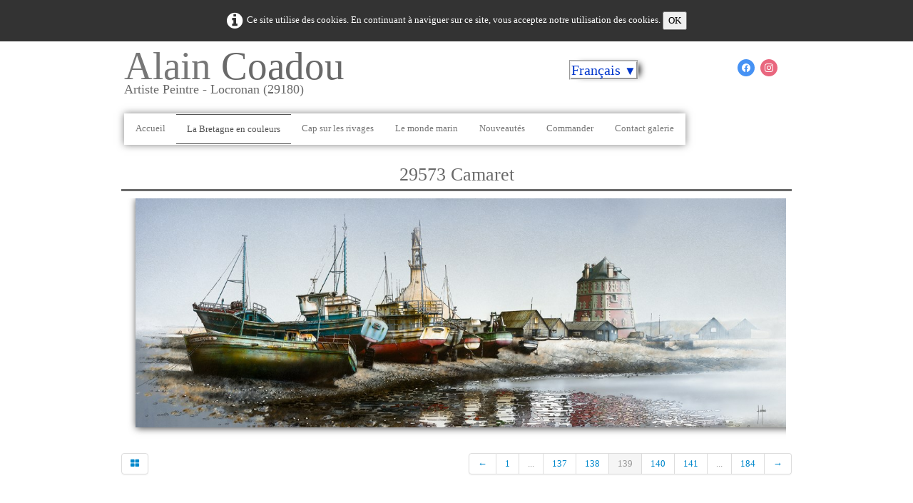

--- FILE ---
content_type: text/html
request_url: https://www.alaincoadou.fr/catalogue-29573-camaret.html
body_size: 4135
content:
<!doctype html><html lang="fr"><head><meta charset="utf-8"><title>29573 Camaret</title><meta name="author" content="Alain Coadou"><meta name="rating" content="General"><meta name="description" content="Alain Coadou peinture de Locronan"><meta property="og:type" content="website"><meta property="og:title" content="29573 Camaret"><meta property="og:image" content="https://alaincoadou.fr/_media/img/xlarge/29573-ac-camaret.jpg"><meta property="og:image:width" content="1280"><meta property="og:image:height" content="445"><meta name="twitter:card" content="summary_large_image"><meta name="twitter:title" content="29573 Camaret"><meta name="twitter:image" content="https://alaincoadou.fr/_media/img/xlarge/29573-ac-camaret.jpg"><meta name="identifier-url" content="https://alaincoadou.fr/" /><meta name="title" content="Alain Coadou - Artiste Peintre de Bretagne" /><meta name="description" content="Alain Coadou - Artiste Peintre de Bretagne" /><meta name="abstract" content="Artiste Peintre de Bretagne" /><meta name="keywords" content="Alain Coadou, peintre, Locronan, locronan, finistere, finistère, Finsitère, Finistere, Galerie Alain coadou, acrylique, artiste peintre, artistes, artiste, peinture," /><meta name="author" content="Alain Coadou" /><meta name="revisit-after" content="7" /><meta name="language" content="FR" /><meta name="copyright" content="© 2014 " /><meta name="robots" content="All" /><meta name="generator" content="Lauyan TOWeb 12.1.3.972"><meta name="viewport" content="width=device-width, initial-scale=1.0"><link href="_media/img/large/29188-ac-locronan-2.jpg" rel="shortcut icon" type="image/jpeg"><link href="_media/img/thumb/locronan.png" rel="apple-touch-icon"><meta name="msapplication-TileColor" content="#5835b8"><meta name="msapplication-TileImage" content="_media/img/thumb/locronan.png"><link href="_scripts/bootstrap/css/bootstrap.min.css" rel="stylesheet"><link href="_frame/style.css" rel="stylesheet"><link rel="stylesheet" media="screen" href="_scripts/colorbox/colorbox.css"><link rel="stylesheet" href="_scripts/bootstrap/css/font-awesome.min.css"><style>.raty-comp{padding:8px 0;font-size:10px;color:#FD9317}.tw-blogbar{display:flex;align-items:center}@media (max-width:767px){.tw-blogbar{flex-direction:column;}}.alert a{color:#003399}.ta-left{text-align:left}.ta-center{text-align:center}.ta-justify{text-align:justify}.ta-right{text-align:right}.float-l{float:left}.float-r{float:right}.flexobj{flex-grow:0;flex-shrink:0;margin-right:1em;margin-left:1em}.flexrow{display:flex !important;align-items:center}.flexrow-align-start{align-items:start}@media (max-width:767px){.flexrow{flex-direction:column}.flexrow-align-start{align-items:center}}.cookie-consent{width:100%;padding:16px 0;position:relative;z-index:9800;text-align:center;}.ckc-bottom{position:fixed;bottom:0;left:0;right:0;height:auto;}.cookie-consent,.cookie-consent button{font-size:100%}.cookie-consent a{font-weight:bold;text-decoration:none}.cookie-consent a:hover{text-decoration:underline}.cookie-consent .no-deco-hover a:hover{text-decoration:none}</style><link href="_frame/print.css" rel="stylesheet" type="text/css" media="print"><script>(function(i,s,o,g,r,a,m){i['GoogleAnalyticsObject']=r;i[r]=i[r]||function(){(i[r].q=i[r].q||[]).push(arguments)},i[r].l=1*new Date();a=s.createElement(o),m=s.getElementsByTagName(o)[0];a.async=1;a.src=g;m.parentNode.insertBefore(a,m)})(window,document,"script","https://www.google-analytics.com/analytics.js","ga");ga("create","UA-47976055-1","auto");ga("set","anonymizeIp",true);ga("send","pageview");</script></head><body oncontextmenu="return false;"><div id="site"><div id="page"><header><div id="toolbar1" class="navbar"><div class="navbar-inner"><div class="container-fluid"><ul id="toolbar1_l" class="nav"><li><a id="logo" href="index.html" aria-label="logo"><span id="logo-lt">Alain </span><span id="logo-rt">Coadou</span><br><span id="logo-sl" class="hidden-phone">artiste peintre - Locronan (29180)</span></a></li><li><div id="langselect" class="dropdown"><a href="#" class="dropdown-toggle" data-toggle="dropdown">Français&nbsp;<small>&#9660;</small></a><ul class="dropdown-menu"><li><a href="catalogue-29573-camaret.html" class="active">Français</a></li><li class="divider"><!----></li><li><a href="catalogue-29573-camaret-en.html" class="active" onclick="onChangeSiteLang(this.href);return(false)">English</a></li><li><a href="catalogue-29573-camaret-de.html" class="active" onclick="onChangeSiteLang(this.href);return(false)">Deutsch</a></li><li><a href="catalogue-29573-camaret-es.html" class="active" onclick="onChangeSiteLang(this.href);return(false)">Español</a></li><li><a href="catalogue-29573-camaret-it.html" class="active" onclick="onChangeSiteLang(this.href);return(false)">Italiano</a></li></ul></div></li></ul><ul id="toolbar1_r" class="nav pull-right"><li><div id="sharebox"><a target="_blank" href="https://fr-fr.facebook.com/Alain-Coadou-1018899324844374/" rel="noopener"><img style="width:1.5rem" src="_frame/tw-share-facebook.svg" class="anim-fade-in" alt="facebook"></a><a target="_blank" href="https://www.instagram.com/coadou_alain/" rel="noopener"><img style="width:1.5rem" src="_frame/tw-share-instagram.svg" class="anim-fade-in" alt="instagram"></a></div></li></ul></div></div></div><div id="toolbar2" class="navbar"><div class="navbar-inner"><div class="container-fluid"><ul id="toolbar2_r" class="nav pull-right"></ul><button type="button" class="btn btn-navbar collapsed" aria-label="Menu" style="float:left" data-toggle="collapse" data-target=".nav-collapse"><span class="icon-bar"></span><span class="icon-bar"></span><span class="icon-bar"></span></button><div class="nav-collapse collapse"><ul id="toolbar2_l" class="nav"><li><ul id="mainmenu" class="nav"><li><a href="index.html">Accueil</a></li><li class="active"><a href="catalogue.html">La Bretagne en couleurs</a></li><li><a href="rivages.html">Cap sur les rivages</a></li><li><a href="monde-marin.html">Le monde marin</a></li><li><a href="nouveautes.html">Nouveautés</a></li><li><a href="https://www.reproartdeco.com/artiste/alain-coadou-2.html" target="_blank" rel="noopener">Commander</a></li><li><a href="contact-galerie.html">Contact galerie</a></li></ul></li></ul></div></div></div></div></header><div id="content" class="container-fluid"><h1 style="text-align:center">29573 Camaret</h1><div id="topic" class="row-fluid"><div id="topic-inner"><div id="top-content" class="spanTopWidth"><div class="twpara-row row-fluid"><div id="lHFsFWxg" class="span12 tw-para "><div class="pobj obj-before" style="text-align:center;"><a href="_media/img/large/29573-ac-camaret.jpg" rel="IEC0"><img class=" frm-drop-shadow"  src="_media/img/large/29573-ac-camaret.jpg" srcset="_media/img/thumb/29573-ac-camaret.jpg 160w,_media/img/small/29573-ac-camaret.jpg 480w,_media/img/medium/29573-ac-camaret.jpg 768w,_media/img/large/29573-ac-camaret.jpg 1024w,_media/img/xlarge/29573-ac-camaret.jpg 1280w" style="max-width:100%;width:1024px" alt="29573-AC" loading="lazy"></a></div></div></div></div><br><div class="row-fluid"><div class="span4"><div class="pagination pagination-left"><ul><li><a href="catalogue.html"><i class="fa fa-th-large"><!----></i></a></li></ul></div></div><div class="span8"><div class="pagination pagination-right"><ul><li><a href="catalogue-29192-locronan.html" rel="prev">&larr;</a></li><li><a href="catalogue-1009-rue-de-la-houle.html">1</a></li><li class="disabled"><a href="#">...</a></li><li><a href="catalogue-29990-ile-de-sein.html">137</a></li><li><a href="catalogue-29192-locronan.html">138</a></li><li class="active"><a href="#">139</a></li><li><a href="catalogue-56005-vannes.html">140</a></li><li><a href="catalogue-0997-bagad.html">141</a></li><li class="disabled"><a href="#">...</a></li><li><a href="catalogue-0974-rail-douessant.html">184</a></li><li><a href="catalogue-56005-vannes.html" rel="next">&rarr;</a></li></ul></div></div></div></div></div></div><footer><div id="footersmall" class="row-fluid"><div id="foot-sec1" class="span6 ">© Copyright A.Coadou Locronan. Tous droits réservés.</div><div id="foot-sec2" class="span6 "><div style="text-align: right; "><a href="_tos.html">Termes &amp; Conditions</a></div></div></div><div id="footerfat" class="row-fluid"><div class="row-fluid"><div  id="footerfat_s1" class="span4 tw-para"><strong>Contact</strong><br>&nbsp;<br>Alain COADOU<div>11 rue Lann</div><div>29180 LOCRONAN</div><div>02 98 91 77 08</div><div><br><br><br></div></div></div></div></footer></div></div><script src="_scripts/jquery/jquery.min.js"></script><script src="_scripts/bootstrap/js/bootstrap.min.js"></script><script src="_scripts/colorbox/jquery.colorbox-min.js"></script><script src="_scripts/cookie/jquery.ckie.min.js"></script><script>function onChangeSiteLang(href){var i=location.href.indexOf("?");if(i>0)href+=location.href.substr(i);document.location.href=href;}</script><script>$(document).ready(function(){$("a[rel='IEC0']").colorbox({maxWidth:'90%',maxHeight:'90%',transition:'none'});var clickmessage="Le clic droit n'est pas autorisé sur les images de ce site!";function disableclick(e){if(document.all){if(event.button==2||event.button==3){if(event.srcElement.tagName=="IMG"){if(clickmessage!="")alert(clickmessage);return false;}}}else if(document.layers){if(e.which==3){if(clickmessage!= "")alert(clickmessage);return false;}}else if(document.getElementById){if(e.which==3&&e.target.tagName=="IMG" ){if(clickmessage!="")alert(clickmessage);return false;}}}function associateimages(){for(i=0;i<document.images.length;i++)document.images[i].onmousedown=disableclick;}if(document.all){document.onmousedown=disableclick;} else if(document.getElementById){document.onmouseup=disableclick;}else if(document.layers)associateimages();if(location.href.indexOf("?")>0&&location.href.indexOf("twtheme=no")>0){$("#toolbar1,#toolbar2,#toolbar3,#footersmall,#footerfat").hide();var idbmk=location.href;idbmk=idbmk.substring(idbmk.lastIndexOf("#")+1,idbmk.lastIndexOf("?"));if(idbmk!=""){idbmk=idbmk.split("?")[0];if($("#"+idbmk+"_container").length)idbmk+="_container";$("html,body").animate({scrollTop:$("#"+idbmk).offset().top},0);}}$(".dropdown-toggle").dropdown();if($.cookie("cookieconsent")!="1"){$("#site").prepend("<div id='cookieconsent' class='cookie-consent'><i class='fa fa-info-circle fa-2x' style='vertical-align:middle;margin-right:6px'></i>Ce site utilise des cookies. En continuant à naviguer sur ce site, vous acceptez notre utilisation des cookies. <button onclick='$.cookie(\"cookieconsent\",\"1\",{expires:365});$(\"#cookieconsent\").fadeOut();'>OK</button></div>");}$("#site").prepend("<a href='javascript:void(0)' class='toTop' title='Haut de page'><i class='fa fa-arrow-circle-up fa-2x toTopLink'></i></a>");var offset=220;var duration=500;$(window).scroll(function(){if($(this).scrollTop()>offset){$(".toTop").fadeIn(duration);}else{$(".toTop").fadeOut(duration);}});$(".toTop").click(function(event){event.preventDefault();$("html, body").animate({scrollTop:0},duration);return(false);});if(typeof onTOWebPageLoaded=="function")onTOWebPageLoaded();});</script></body></html>

--- FILE ---
content_type: text/css
request_url: https://www.alaincoadou.fr/_frame/style.css
body_size: 34774
content:
ul.nav>li.dropdown>a.dropdown-toggle>small{display:none}.navbar .nav>li>ul.dropdown-menu:before,.navbar .nav>li>ul.dropdown-menu:after{display:none}
.cookie-consent{color:#FFFFFF;background:hsla(0,0%,0%,0.8)}.cookie-consent a{color:#FFFFFF}
.imgwait{min-width:24px;min-height:24px;background-image:url("[data-uri]");background-position:center;background-repeat:no-repeat;background-size:contain}html,body{height:100%}h1,h2,h3,h4,h5,h6{word-wrap:break-word}#modalEv{color:#000}#site{min-height:100%;overflow-x:hidden}#ppform{text-align:center}button:focus{outline:none !important}.no-opct{opacity:0.5}.no-opct:hover{opacity:1}.no-color{-webkit-filter:grayscale(100%);filter:grayscale(100%)}.no-color:hover{-webkit-filter:none;filter:greyscale(0%)}.txt-center{text-align:center}.obj-center{display:flex;justify-content:center;align-items:center;align-content:center}@media (max-width:767px){.nowrap-phone{white-space:nowrap}}@media print{.pquantity,.pagination{display:none}}.no-left-margin{margin-left:0px !important}.no-right-margin{margin-right:0px !important}.ckie-btn{margin-left:8px}.ckie-btn-rtl{margin-right:8px}.recaptcha-wall{font-family:Roboto,helvetica,arial,sans-serif;font-size:10px;line-height:1.3;background:#f9f9f9;color:#000;border:1px solid #d3d3d3;min-height:74px;width:320px;border-radius:3px;box-shadow:0 0 4px 1px rgba(0,0,0,0.08)}.recaptcha-info{display:inline-block;min-height:74px;width:232px;padding-left:8px;padding-top:8px;text-align:center}.recaptcha-info>p{text-align:justify;font-size:13px;margin-bottom:8px}.recaptcha-info>button{font-family:Roboto,helvetica,arial,sans-serif}.form-actions>.btn-primary[disabled]{cursor:not-allowed}.form-actions>.btn-primary[disabled]:hover{color:#d3d3d3}.recaptcha-logo{display:inline-block;min-height:74px;vertical-align:top;width:64px;text-align:center;color:grey;margin:0 8px}.recaptcha-logo>img{padding:8px 0 4px 0;font-size:10px;font-weight:400;line-height:10px}.onoffswitch,.btn-onoff{position:relative;width:48px;min-width:48px;user-select:none;display:inline-block}.onoffswitch-checkbox,.btn-onoff-checkbox{display:none}.btn-onoff-label{display:block;overflow:hidden;cursor:pointer;height:20px;padding:0;line-height:20px;border:2px solid #e3e3e3;border-radius:20px;background-color:transparent;transition:background-color 0.3s ease-in}.btn-onoff-label:before{content:"";display:block;width:20px;height:20px;margin:0px;background:#fff;position:absolute;top:0;bottom:0;right:26px;border:2px solid #e3e3e3;border-radius:20px;transition:all 0.3s ease-in 0s}.btn-onoff-checkbox:checked+.btn-onoff-label{background-color:#99ccff}.btn-onoff-checkbox:checked+.btn-onoff-label,.btn-onoff-checkbox:checked+.btn-onoff-label:before{border-color:#99ccff}.btn-onoff-checkbox:checked+.btn-onoff-label:before{right:0px}.btn-onoff{margin-right:10px}.error{display:none;background-repeat:no-repeat;background-position-y:center;background-size:1em;padding-left:1.5em;font-size:80%;color:red;background-image:url("data:image/svg+xml,%3Csvg xmlns='http://www.w3.org/2000/svg' width='1em' height='1em' viewBox='0 0 24 24'%3E%3Cpath fill='%23f00' d='M12 0c-6.627 0-12 5.373-12 12s5.373 12 12 12 12-5.373 12-12-5.373-12-12-12zm-1.351 6.493c-.08-.801.55-1.493 1.351-1.493s1.431.692 1.351 1.493l-.801 8.01c-.029.282-.266.497-.55.497s-.521-.215-.55-.498l-.801-8.009zm1.351 12.757c-.69 0-1.25-.56-1.25-1.25s.56-1.25 1.25-1.25 1.25.56 1.25 1.25-.56 1.25-1.25 1.25z'/%3E%3C/svg%3E")}.twsharebtnbar-left,.twsharebtnbar-right,.twsharebtnbar-center{width:100%;margin:6px 0 20px 0;display:flex;flex-flow:wrap}.twsharebtnbar-right{flex-direction:row-reverse}.twsharebtnbar-center{justify-content:center}.twsharebtn,.twsharebtn-margin{line-height:1;padding:14px 0 0 0}.twsharebtn-margin{margin-right:20px}.frm-drop-shadow{margin-right:12px;margin-left:12px}.wa-btn{padding-top:17px}.pi-btn{padding-top:14px}.sk-btn{padding-top:16px}.wa-btn>a,.wa-btn>a:hover,.pi-btn>a,.pi-btn>a:hover,.sk_btn>a,.sk-btn>a:hover{text-decoration:none;color:#fff}.wa-btn>a>span{font-family:"Segoe UI";font-size:11px;font-weight:bolder;color:#fff;height:20px;padding:2px 6px 3px 26px;margin-top:8px;background:url(whatsapp.png);background-color:#67b351;background-repeat:no-repeat;background-position:bottom left;border-radius:3px}.pi-btn>a>span{font-family:"Segoe UI";font-size:11px;font-weight:bolder;color:#fff;height:20px;padding:2px 6px 3px 26px;margin-top:8px;background:url(pinterest.png);background-color:#d70925;background-repeat:no-repeat;background-position:bottom left;border-radius:3px}.sk-btn>a>span{font-family:"Segoe UI";font-size:11px;font-weight:bolder;color:#fff;height:20px;padding:2px 6px 3px 20px;margin-top:8px;background:url(skype.png);background-color:#39a9eb;background-repeat:no-repeat;background-position:bottom left;border-radius:8px}.kfcounter:after{content:attr(data-unit);position:absolute;top:0;font-size:50%}.lfmap{overflow:hidden;max-width:100%}.bkg-video{position:absolute;top:50%;left:50%;transform:translateX(-50%) translateY(-50%);min-width:100%;min-height:100%;width:auto;height:auto;z-index:-1;overflow:hidden}#topic{margin:0 auto}.navbar{margin:0}.navbar .nav{margin-right:0}.navbar-inner{border-style:none;background:none;filter:alpha(opacity=100)}.navbar-inner .container-fluid{margin:0;padding:0}.carousel-inner.fade-trans>.item{-webkit-transition:opacity 0.7s ease-in-out;-moz-transition:opacity 0.7s ease-in-out;-o-transition:opacity 0.7s ease-in-out;transition:opacity 0.7s ease-in-out;left:0 !important}.carousel-inner.fade-trans>.next.left,.carousel-inner.fade-trans>.prev.right{opacity:1;z-index:1}.carousel-inner.fade-trans>.active.left,.carousel-inner.fade-trans>.active.right{opacity:0;z-index:2}.nav .dropdown .dropdown-menu li{position:relative;z-index:999}legend{color:inherit}#mainmenu li.dropdown.open>.dropdown-toggle{background-color:transparent}#mainmenu li>a{text-shadow:none}#toolbar li>a{text-shadow:none}#logo:hover{text-decoration:none}.posrel{position:relative}.album_nav_btn_shd{text-shadow:0 0 6px #000}.album_nav_btn{position:absolute;top:30%;opacity:0.4}.album_nav_btn:hover{opacity:0.9}.album_nav_btn2{opacity:0.4;margin:0 4px 16px 4px}.album_nav_btn2:hover{opacity:0.9}#calendar{margin:16px 0 16px;border:1px solid rgba(0,0,0,0.2);border-radius:8px}.cal-nav{margin-top:8px}.cal-vline:not(.rtl){border-right:1px solid rgba(0,0,0,0.2)}.cal-vline.rtl{border-left:1px solid rgba(0,0,0,0.2)}.cal-hline{border-bottom:1px solid rgba(0,0,0,0.2)}.cal-sunday{background-color:rgba(0,0,0,0.1)}.cal-today{background-color:rgba(255,0,0,0.1)}.cal-header{background-color:rgba(0,0,0,0.05)}.cal-cell{}.cal-clickable-cell:hover{cursor:pointer;outline:5px solid rgba(0,0,0,0.5)}.ui-daterange-sel{background:#0088cc}#button-cart{background-size:24px 24px !important}.ggmap img{max-width:none}.pobj img{-moz-box-sizing:border-box;-webkit-box-sizing:border-box;box-sizing:border-box}.pobj,input,select,textarea{max-width:100%}.pobj{position:relative}.pobj:hover .overlay{opacity:0.8}.overlay{position:absolute;top:0;left:0;bottom:0;right:0;height:100%;width:100%;opacity:0;transition:0.2s ease}.overlay-text{position:absolute;top:50%;left:50%;-webkit-transform:translate(-50%,-50%);-ms-transform:translate(-50%,-50%);transform:translate(-50%,-50%);text-align:center}.sobj{position:relative}.sobj:hover .soverlay{opacity:0.8}.soverlay{position:absolute;top:0;left:0;bottom:0;right:0;height:100%;width:100%;opacity:0;transition:0.2s ease}.soverlay-text{position:absolute;top:50%;left:50%;-webkit-transform:translate(-50%,-50%);-ms-transform:translate(-50%,-50%);transform:translate(-50%,-50%)}.ovr-top,.sovr-top{-moz-transform:translateY(-100%);-webkit-transform:translateY(-100%);-ms-transform:translateY(-100%);transform:translateY(-100%);transition:all 0.4s ease-in-out 0s}.pobj:hover .ovr-top,.sobj:hover .sovr-top{-moz-transform:translateY(0);-webkit-transform:translateY(0);-ms-transform:translateY(0);transform:translateY(0)}.ovr-left,.sovr-left{-moz-transform:translateX(-100%);-webkit-transform:translateX(-100%);-ms-transform:translateX(-100%);transform:translateX(-100%);transition:all 0.4s ease-in-out 0s}.pobj:hover .ovr-left,.sobj:hover .sovr-left{-moz-transform:translateX(0);-webkit-transform:translateX(0);-ms-transform:translateX(0);transform:translateX(0)}.ovr-pop,.sovr-pop{border-radius:50%;-moz-transform:scale(0);-webkit-transform:scale(0);-ms-transform:scale(0);transform:scale(0);transition:all 0.4s ease-in-out 0s}.pobj:hover .ovr-pop,.sobj:hover .sovr-pop{border-radius:0%;-moz-transform:scale(1);-webkit-transform:scale(1);-ms-transform:scale(1);transform:scale(1)}.ovr-spin,.sovr-spin{border-radius:50%;-moz-transform:scale(0) rotateZ(0);-webkit-transform:scale(0) rotateZ(0);-ms-transform:scale(0) rotateZ(0);transform:scale(0) rotateZ(0);transition:all 0.4s ease-in-out 0s}.pobj:hover .ovr-spin,.sobj:hover .sovr-spin{border-radius:0%;-moz-transform:scale(1) rotateZ(360deg);-webkit-transform:scale(1) rotateZ(360deg);-ms-transform:scale(1) rotateZ(360deg);transform:scale(1) rotateZ(360deg)}.tw-para{overflow:hidden;word-wrap:break-word}.gallery-idx li{display:inline}.tw-badge-tl{position:absolute;left:0;top:0;max-width:30%}.tw-badge-tr{position:absolute;right:0;top:0;max-width:30%}ul.mpv_pics{margin:0}ul.mpv_pics li{list-style:none;position:relative}ul.mpv_thb{margin:0}ul.mpv_thb li{list-style:none;display:inline}ul.mpv_thb li img{border:1px solid rgba(0,0,0,0.3);max-width:48px;margin:2px}ul.mpv_thb li img:hover{filter:alpha(opacity=75);opacity:0.75;border:1px solid rgba(0,0,0,0.7)}kbd{display:inline-flex;align-items:center;justify-content:center;padding:0.1rem 0.5rem;font-family:ui-monospace,SFMono-Regular,Menlo,Monaco,Consolas,Liberation Mono,Vazirmatn,Courier New,monospace;font-feature-settings:normal;font-variation-settings:normal;font-size:75%;background-color:rgba(0,0,0,0.05);border:1px solid rgba(0,0,0,0.1);border-bottom-width:2px;border-radius:0.25rem}:root{--mpv-grid-gap:8px}.mpv.mpv-as-grid ul.mpv_pics{display:flex;overflow-x:auto;scroll-behavior:smooth;scroll-snap-type:x mandatory;gap:var(--mpv-grid-gap)}.mpv.mpv-as-grid ul.mpv_pics li{scroll-snap-align:center;min-width:100%}.mpv.mpv-as-grid>ul.mpv_pics li img{height:100%}.mpv .mpv_paginator{display:none}.mpv .mpv_paginator>button{background:none;color:inherit;border:none;padding:0;font:inherit;cursor:pointer;outline:inherit}.mpv .mpv_paginator span{padding:0 16px}.mpv .mpv_paginator button{font-size:1.5em;padding:4px 16px}@media (max-width:767px){.mpv.mpv-as-grid .mpv_paginator{display:flex;justify-content:center;align-items:center;font-size:0.8em;padding:4px 16px}}@media (min-width:767px){.mpv.mpv-as-grid>ul.mpv_pics{flex-wrap:wrap;justify-content:space-between;align-items:stretch;scroll-behavior:auto;scroll-snap-type:none}.mpv.mpv-as-grid>ul.mpv_pics li{min-width:0}.mpv.mpv-as-grid>ul.mpv_pics li.col img{height:100%;object-fit:cover}.mpv.mpv-as-grid>ul.mpv_pics.grid-1-2 li.col{width:calc(50%-var(--mpv-grid-gap) / 2)}.mpv.mpv-as-grid>ul.mpv_pics.grid-1-3 li.col{width:calc(33%-var(--mpv-grid-gap) / 2-1px)}}.wrapper-with-intrinsic-ratio{position:relative;height:0}.element-to-stretch{position:absolute;top:0;left:0;width:100%;height:100%}.thumbnail{padding:0;overflow:auto;overflow-x:hidden}.thumbnail>a{display:inline-block;width:100%;text-align:center}@media (max-width:767px){body{padding-left:0;padding-right:0}}@media (max-width:480px){.hidden-phone480{display:none !important}}@media (max-width:480px){.block480{display:block !important}}img.anim-zoom{transform:scale(0.9);-webkit-transform:scale(0.9);-ms-transform:scale(0.9);-moz-transform:scale(0.9);transition:all 0.3s ease 0s;-webkit-transition:all 0.3s ease 0s;-ms-transition:all 0.3s ease 0s;-moz-transition:all 0.3s ease 0s}img.anim-zoom:hover{transform:scale(1);-webkit-transform:scale(1);-ms-transform:scale(1);-moz-transform:scale(1)}img.anim-tilt-l{transform:rotate(-5deg);-webkit-transform:rotate(-5deg);-ms-transform:rotate(5deg);-moz-transform:rotate(-5deg);transition:all 0.3s ease 0s;-webkit-transition:all 0.3s ease 0s;-ms-transition:all 0.3s ease 0s;-moz-transition:all 0.3s ease 0s}img.anim-tilt-l:hover{transform:rotate(0);-webkit-transform:rotate(0);-ms-transform:rotate(0);-moz-transform:rotate(0)}img.anim-tilt-r{transform:rotate(5deg);-webkit-transform:rotate(5deg);-ms-transform:rotate(5deg);-moz-transform:rotate(5deg);transition:all 0.3s ease 0s;-webkit-transition:all 0.3s ease 0s;-ms-transition:all 0.3s ease 0s;-moz-transition:all 0.3s ease 0s}img.anim-tilt-r:hover{transform:rotate(0);-webkit-transform:rotate(0);-ms-transform:rotate(0);-moz-transform:rotate(0)}img.anim-bump-up{position:relative;top:0;transition:all 0.3s ease 0s;-webkit-transition:all 0.3s ease 0s;-ms-transition:all 0.3s ease 0s;-moz-transition:all 0.3s ease 0s}img.anim-bump-up:hover{top:-4px}img.anim-bump-down{position:relative;top:0;transition:all 0.3s ease 0s;-webkit-transition:all 0.3s ease 0s;-ms-transition:all 0.3s ease 0s;-moz-transition:all 0.3s ease 0s}img.anim-bump-down:hover{top:4px}img.anim-360{transition:all 0.3s ease 0s;-webkit-transition:all 0.3s ease 0s;-ms-transition:all 0.3s ease 0s;-moz-transition:all 0.3s ease 0s}img.anim-360:hover{transform:rotate(360deg);-webkit-transform:rotate(360deg);-ms-transform:rotate(360deg);-moz-transform:rotate(360deg)}img.anim-fade-in{opacity:0.8;-ms-filter:progid:DXImageTransform.Microsoft.Alpha(Opacity=80);filter:alpha(opacity=80);transition:all 0.3s ease 0s;-webkit-transition:all 0.3s ease 0s;-ms-transition:all 0.3s ease 0s;-moz-transition:all 0.3s ease 0s}img.anim-fade-in:hover{opacity:1;-ms-filter:progid:DXImageTransform.Microsoft.Alpha(Opacity=100);filter:alpha(opacity=100)}.arrowlist{display:inline-block;margin-left:10px}.arrowlist>li{text-align:initial;list-style:none}.arrowlist>li::before{content:"\21AA";position:relative;left:-0.7em}.alert h2{margin-top:0}.alert{padding-top:16px}.alert.alert-dismissible{padding:10px 35px 8px 16px !important}.alert{padding:10px 16px 8px 16px !important}.shadow{box-shadow:4px 4px 10px 0 hsl(0deg 0% 50% / 75%)}.fill-available{width:-moz-available;width:-webkit-fill-available}.closetb{margin-left:20px;line-height:20px;cursor:pointer;padding:4px;min-width:20px;height:20px;text-align:center;border-radius:50%;color:#fff}.alert-info>.closetb{background-color:#3a87ad}.alert-warning>.closetb{background-color:#c09853}.alert-success>.closetb{background-color:#468847}.alert-error>.closetb{background-color:#b94a48}#snackbar{position:absolute;display:none;width:500px;margin-left:calc(-250px-1em);background-color:#333;color:#fff;border:1px solid #fff;text-align:center;border-radius:4px;padding:1em;position:fixed;z-index:1;left:50%;bottom:40px}@media screen and (max-width:520px){#snackbar{width:300px;margin-left:calc(-150px-1em)}}#snackbar.show{display:block;animation:snackbar-fadein 0.5s}@-webkit-keyframes snackbar-fadein{from{bottom:0;opacity:0}to{bottom:40px;opacity:1}}@keyframes snackbar-fadein{from{bottom:0;opacity:0}to{bottom:40px;opacity:1}}@keyframes fade{from{opacity:0}}@-webkit-keyframes fade{from{opacity:0}}@keyframes fadeUp{from{transform:translateY(0.25em);opacity:0}}@-webkit-keyframes fadeUp{from{transform:translateY(0.25em);opacity:0}}@keyframes fadeDown{from{transform:translateY(-0.25em);opacity:0}}@-webkit-keyframes fadeDown{from{transform:translateY(-0.25em);opacity:0}}@keyframes fadeLeft{from{opacity:0;transform:translateX(0.5em)}to{transform:translateX(0%)}}@-webkit-keyframes fadeLeft{from{opacity:0;transform:translateX(0.5em)}to{transform:translateX(0%)}}@keyframes fadeRight{from{opacity:0;transform:translateX(-0.5em)}to{transform:translateX(0%)}}@-webkit-keyframes fadeRight{from{opacity:0;transform:translateX(-0.5em)}to{transform:translateX(0%)}}@keyframes slideUp{from{transform:translateY(100%);opacity:0}}@-webkit-keyframes slideUp{from{transform:translateY(100%);opacity:0}}@keyframes slideDown{from{transform:translateY(-100%);opacity:0}}@-webkit-keyframes slideDown{from{transform:translateY(-100%);opacity:0}}@keyframes slideLeft{from{transform:translateX(100%);opacity:0}}@-webkit-keyframes slideLeft{from{transform:translateX(100%);opacity:0}}@keyframes slideRight{from{transform:translateX(-100%);opacity:0}}@-webkit-keyframes slideRight{from{transform:translateX(-100%);opacity:0}}@keyframes zoomIn{from{transform:scale(0.8);opacity:0}}@-webkit-keyframes zoomIn{from{transform:scale(0.8);opacity:0}}@keyframes zoomOut{from{transform:scale(1.2);opacity:0}}@-webkit-keyframes zoomOut{from{transform:scale(1.2);opacity:0}}@keyframes flipV{from{transform:rotateY(180deg);opacity:0}}@-webkit-keyframes flipV{from{transform:rotateY(180deg);opacity:0}}@keyframes flipH{from{transform:rotateX(180deg);opacity:0}}@-webkit-keyframes flipH{from{transform:rotateX(180deg);opacity:0}}@keyframes skewLeft{from{transform:skewX(30deg);opacity:0}}@-webkit-keyframes skewLeft{from{transform:skewX(30deg);opacity:0}}@keyframes skewRight{from{transform:skewX(-30deg);opacity:0}}@-webkit-keyframes skewRight{from{transform:skewX(-30deg);opacity:0}}#modal-search.overmode{visibility:hidden;position:fixed;z-index:9999;top:0;right:0;bottom:0;left:0;overflow:auto;text-align:center;background:rgba(0,0,0,0.75);border:#a0a0a0 solid 1px;margin:0}#modal-search.overmode>#close-btn{position:fixed;top:1em;right:1em;color:#fff}#modal-search.overmode>#close-btn:hover{opacity:0.5;cursor:pointer}#modal-search.overmode>form{display:flex;flex-direction:row;align-items:center;width:100%;max-width:960px;background-color:#fff;overflow:hidden}#modal-search.overmode>form>input{color:#ddd;font-weight:bold;border:none;border-radius:0;border-width:0;background:transparent;width:100%;padding:20px;color:#333;outline:none;font-size:1.4em}#modal-search.overmode>form>input:focus{border-radius:0;box-shadow:none}#modal-search.overmode>form>.dosearch>svg{width:32px;padding:0 1rem}#modal-search.overmode>form>.dosearch:hover{opacity:0.5;cursor:pointer}h2 .anchor{padding:0 4px;line-height:1 !important;vertical-align:text-top}h2 .anchor-icon{display:inline-block;overflow:visible !important;fill:currentColor;vertical-align:middle;visibility:hidden;cursor:pointer}h2:hover .anchor-icon{visibility:visible}.meta-author{display:flex;align-items:center;flex:1}.meta-author-name{width:100%}@media screen and (max-width:768px){.meta-author{display:block}.meta-author-name{width:auto}.meta-author-name>img{margin-top:4px}}.limited-height{position:relative;max-height:6em;overflow:hidden;word-wrap:break-word;word-break:break-word}.basic-colors{background:white;color:black}.inverted-colors{background:black;color:white}.truncation-fade{position:absolute;bottom:0;left:0;width:100%;margin:0;padding:30px 0}.basic-colors>.truncation-fade{background-image:linear-gradient(to bottom,rgba(255,255,255,0),white)}.inverted-colors>.truncation-fade{background-image:linear-gradient(to bottom,rgba(0,0,0,0),black)}.popover{z-index:10001}.gtopmargin{margin-top:32px}.gtitle{line-height:unset}.gpic{max-width:160px}.gpic.gpic-small{max-width:100px}.gpic.gpic-medium{max-width:260px}.gpic.gpic-large{max-width:100%}.gpic.float-l{margin-bottom:10px;margin-right:16px}.gpic.float-r{margin-bottom:10px;margin-left:16px}.gpic.ta-center{margin-left:auto;margin-right:auto;margin-bottom:10px}@media screen and (max-width:720px){.gtopmargin{margin-top:4px}.gpic,.gpic.gpic-small,.gpic.gpic-large{max-width:unset}.gpic.float-l,.gpic.float-r{float:none;text-align:unset;margin-left:0;margin-right:0}}.nomargintop{margin-top:0}.inline-blocks>span{display:inline-block}.form-vertical .control-group{margin-bottom:0}.inline-blocks>span.lbl-alltags{display:none}.form-horizontal.ta-center>.spvalues-as-radio{justify-content:center}.thumbnails>li.tgcol1,.thumbnails>li.tgcol2,.thumbnails>li.tgcol3,.thumbnails>li.tgcol4,.thumbnails>li.tgcol6{margin-left:0;margin-right:0}.tgcol1,.tgcol2,.tgcol3,.tgcol4,.tgcol6{width:100%;padding-left:15px;padding-right:15px;box-sizing:border-box}@media (min-width:768px){.tgcol2,.tgcol3,.tgcol4,.tgcol6{width:50%}}@media (min-width:992px){.tgcol3,.tgcol4,.tgcol6{width:33.33333%}}@media (min-width:1200px){.tgcol4{width:25%}.tgcol6{width:16.66666%}}
button,label{font-family:'Times New Roman','Times',serif;font-size:13px;}#langselect>a{color:hsl(224,100%,40%);font-size:20px;text-decoration:none;border-radius:1px 1px 1px 1px;border-style:groove;box-shadow:8px 0 10px -6px hsl(0,0%,0%);}#main-carousel{box-shadow:0 0 10px 0 hsla(359,0%,25%,0.75);border-radius:0;margin-left:auto;margin-right:auto;border-width:0;border-color:hsl(359,0%,100%);border-style:solid;}#page{max-width:940px;margin-left:auto;margin-right:auto;}#logo{text-shadow:none;position:relative;top:-10px;text-transform:capitalize;padding-left:0;font-size:55px;}#toolbar1 .navbar-inner{border-radius:0;border-width:2px 0 0;border-color:hsl(359,100%,63%);box-shadow:none;padding-right:4px;padding-left:4px;padding-top:25px;padding-bottom:4px;}#button-cart{background-position:left center;background:hsl(0,0%,100%) url(cart-icon.png) no-repeat 8px center;margin:6px 0 0 0;padding:6px 4px 6px 0;border-radius:0;border-style:solid;border-width:0;margin-top:0;margin-right:0;margin-bottom:32px;margin-left:32px;padding-left:0;padding-top:0;padding-right:0;padding-bottom:0;}#langselect{color:hsl(224,100%,99%);margin-left:300px;margin-bottom:10px;margin-top:5px;}#searchbox{border-style:none;}#toolbar2 .navbar-inner{border-radius:0;border-width:0 0 2px;border-style:none;border-color:hsl(359,100%,55%);box-shadow:none;padding-right:4px;padding-left:4px;margin-left:auto;margin-right:auto;margin-bottom:12px;}#site{font-family:'Times New Roman','Times',serif;font-size:13px;color:hsl(359,0%,41%);}#content{border-radius:0;box-shadow:none;padding-bottom:20px;padding-right:0;padding-left:0;}#mainmenu .active>a{border-width:1px 0;box-shadow:none;border-radius:0;background:none;background-color:transparent;border-style:solid;}#mainmenu>li>a:hover,#mainmenu .dropdown-toggle:hover,#mainmenu li.dropdown.open>.dropdown-toggle{color:hsl(23,100%,63%);}.tw-para h2{font-size:170%;text-transform:none;font-weight:normal;padding-left:20px;padding-right:20px;}#logo #logo-sl{color:hsl(359,0%,41%);font-size:18px;vertical-align:baseline;}#sharebox{padding-right:8px;}.gallery-idx a img{margin-right:12px;margin-bottom:12px;margin-left:12px;border-width:1px;border-radius:10px 10px 10px 10px;border-style:solid;border-color:hsl(359,0%,81%);}.gallery-idx a img:hover{box-shadow:0 0 5px 0.1px hsl(359,0%,69%);}#top-sb{padding-left:8px;padding-right:8px;box-shadow:none;}#footerfat{max-width:900px;margin-left:auto;margin-right:auto;margin-top:16px;margin-bottom:16px;}#footersmall{border-width:1px 0 0;border-style:solid;border-color:hsla(359,0%,26%,0.5);padding-top:8px;box-shadow:none;}#footersmall #foot-sec1{padding-left:8px;padding-right:8px;}h1,.h1-spacer{font-size:200%;font-weight:lighter;padding-left:8px;padding-right:8px;border-style:solid;border-width:0 0 3px;}.frm-simple1{border-width:1px;border-style:solid;border-color:hsl(359,0%,78%);padding-top:1px;padding-right:1px;padding-bottom:1px;padding-left:1px;}.frm-simple2{border-style:solid;border-width:1px;border-color:hsl(359,0%,78%);padding-top:4px;padding-right:4px;padding-bottom:4px;padding-left:4px;}.frm-drop-shadow{box-shadow:1px 1px 10px 0 hsl(359,0%,25%);}.frm-thin-border{background:none;background-color:hsl(359,0%,100%);box-shadow:2px 2px 10px 0 hsla(0,0%,0%,0.75);padding-bottom:2px;padding-right:2px;padding-top:2px;padding-left:2px;}.frm-wide-border{background:none;background-color:hsl(359,0%,100%);padding-top:6px;padding-right:6px;padding-bottom:6px;padding-left:6px;box-shadow:2px 2px 15px 0 hsl(359,0%,25%);}.frm-polaroid{background:none;background-color:hsl(359,0%,100%);padding-top:4px;padding-right:4px;padding-bottom:24px;padding-left:4px;border-width:1px;border-style:solid;border-color:hsl(359,0%,78%);border-radius:0;}.frm-rounded{border-radius:24px 24px 24px 24px;}.tw-para .pobj.obj-before{margin-bottom:16px;}.tw-para .pobj.float-l{margin-bottom:16px;margin-right:16px;}.tw-para .pobj.float-r{margin-left:16px;margin-bottom:16px;}.tw-para .pobj.obj-after{margin-top:16px;}#footerfat .tw-para{margin-top:0;padding-left:8px;padding-right:8px;}.thumbnail>.caption>h3,.thumbnail>.caption>h3>a{font-size:100%;line-height:1.4;margin-top:20px;margin-bottom:25px;}.thumbnail{box-shadow:none;border-style:none;border-radius:5px 5px 5px 5px;background:none;background-color:hsl(359,0%,94%);}.thumbnail>.caption{border-width:1px 0 0;border-color:hsl(359,0%,90%);border-style:solid;}#footersmall #foot-sec2{padding-left:8px;padding-right:8px;}.tw-price{font-weight:bold;font-size:150%;}.tw-price.striked{text-decoration:line-through;font-weight:normal;font-size:100%;}table.shopcart td{border-width:1px;border-color:hsl(359,0%,90%);border-style:solid;padding-left:4px;padding-right:4px;}table.shopcart th,table.shopcart td.total{border-style:solid;border-width:1px;border-color:hsl(359,0%,90%);}#co_currsteptitle{border-style:none;}.sc-order-hinfo{border-width:1px;border-color:hsl(359,0%,90%);border-style:solid;padding-left:8px;padding-right:8px;}#toolbar3 .navbar-inner{box-shadow:none;border-style:solid;border-width:0 0 0;padding-left:0;padding-right:0;}#main-carousel .carousel-inner,#main-carousel .carousel-inner>.item>a>img,#main-carousel .carousel-inner>.item>a>picture>img,#main-carousel .carousel-inner>.item>img,#main-carousel .carousel-inner>.item>picture>img{box-shadow:none;border-radius:0;}#logo #logo-rt{color:hsl(359,0%,41%);}#mainmenu{box-shadow:0 0 10px 0 hsla(0,0%,0%,0.5);border-style:double;border-width:1px;border-color:hsl(0,0%,100%);}footer{border-style:solid;border-width:3px 0 0;margin-top:16px;border-radius:0;}.tw-para.twps-panel{margin-bottom:16px;padding-left:8px;padding-right:8px;border-radius:1px 1px 1px 1px;border-style:solid;}.tw-para.twps-panel h2{font-size:130%;}#sharebox img{padding-right:8px;}#top-content{padding-left:8px;padding-right:8px;}#main-carousel .carousel-caption{border-style:none;border-width:1px 0 0;border-color:hsla(298,100%,78%,0.5);}#searchbox>input{width:125px;border-style:none;background:hsla(0,0%,100%,0.24) url(search-white.png) no-repeat 10px center;background-size:15px 15px;padding:4px 4px 4px 30px;transition:all 0.7s ease 0s;border-radius:20px;box-shadow:0 1px 5px 1px hsla(0,0%,0%,0.3) inset;font-style:italic;font-family:inherit;}#searchbox>input:focus{width:50px;background:none;background-color:hsl(0,0%,100%);font-style:normal;outline:none;}#button-cart>span{padding:0 8px 0 40px;margin-top:0;margin-right:0;margin-bottom:0;margin-left:0;}.tw-para form label.required:after{color:hsl(0,100%,40%);content:"*";}#toolbar2_r{text-shadow:none;}#toolbar1_r{padding-top:0;}.pagination ul>li>a{border-style:solid;}.thumbnail a>img{border-style:solid;margin-bottom:2px;}.thumbnail>.caption>p{border-style:solid;}#button-cart:hover{background:hsl(0,0%,100%) url(cart-icon-2.png) no-repeat 8px center;opacity:0.6;}.btn-warning{margin-bottom:10px;}.btn-primary{padding-top:6px;padding-bottom:6px;box-shadow:none;max-width:180px;}.tw-para .ptext{padding-left:20px;padding-right:20px;}.tw-para.twps-cst1{background:none;background-color:hsl(209,80%,43%);margin-top:20px;margin-bottom:30px;}.tw-para.twps-cst1 .ptext{padding-top:30px;}#mainmenu ul.nav li.dropdown:hover>ul.dropdown-menu{margin:0;display: block}.hdate{position:relative;left:48px;text-rendering:auto;width:-moz-calc(100% - 48px);width:-webkit-calc(100% - 48px);width:calc(100% - 48px);min-height:44px;}.hdate:before{content:attr(data-hday);position:absolute;left:-48px;background:rgb(234,234,234);color:rgb(77,77,77);text-align:center;font-size:20px;width:40px;height:24px;line-height:24px;vertical-align:bottom;padding:0;border-top-left-radius:6px;border-top-right-radius:6px;box-shadow:2px 2px 2px rgb(178,178,178);}.hdate:after{content:attr(data-hmonth);position:absolute;left:-48px;top:20px;background:rgb(234,234,234);background:linear-gradient(to bottom,rgb(234,234,234),rgb(176,176,176));color:rgb(77,77,77);text-align:center;font-size:11px;width:40px;height:16px;line-height:16px;padding:0 0 1px;border-bottom-left-radius:6px;border-bottom-right-radius:6px;box-shadow:2px 2px 2px rgb(178,178,178);}.doughnut-legend li span,.pie-legend li span,.polararea-legend li span{display:block;width:1.11em;height:1.11em;border-radius:1.11em;float:left;margin-top:0;margin-right:8px;}.line-legend li span,.bar-legend li span,.radar-legend li span{line-height: 1em;padding:0;padding-right:1em;margin:0;margin-right:8px;}.doughnut-legend,.pie-legend,.polararea-legend,.line-legend,.bar-legend,.radar-legend{list-style:none;font-size:85%;margin:0;padding:0;margin-top:8px;}.doughnut-legend li,.pie-legend li,.polararea-legend li{margin-bottom:4px;line-height:1em;position:relative;z-index:1;}.line-legend li,.bar-legend li,.radar-legend li{margin-bottom:4px;line-height:1.4em;position:relative;z-index:1;}.chart-legend-value{display:inline-block;float:left;width:3em;text-align:right;margin-right:8px;line-height:1em;}.toTop{position:fixed;display:none;right:1em;bottom:1em}.toBottom{position:absolute;cursor:pointer;bottom:4px;left:calc(50% - 1.258em);}.toBottom i{color:#000000;text-shadow:none}.toTop,.toBottom{z-index:5000;text-decoration:none;cursor:pointer;color:#000000;background-color:#a5a5a520;padding:0 calc(.6 * 0.258em);border-radius:14%;}.toTop:hover,.toBottom:hover{background-color:#a5a5a566;}.toTopLink{color:#000000;}.tw-parallax{background-size:cover;background-repeat:no-repeat;background-position:center;}.tw-parallax ol,.tw-parallax ul:not(.dropdown-menu){display:inline-table}.tw-parallax:not(.bkgvideo)>*{z-index:1}.tw-fullvh>.ptext{text-align:center}@media only screen and (max-device-width:1024px){.tw-bkgfixed{background-attachment:scroll}}@media only screen and (min-device-width:1025px){.tw-bkgfixed{background-attachment:fixed}}.tw-flex{justify-content:center;display:flex;flex-direction:column;}.tw-wtxt{color:#fff}.tw-btxt{color:#000}.tw-fullvh{height:100vh;text-align:center}@media only screen and (max-width:480px){.tw-fullvh{height:auto}}.max-width{width:100%}.max-field-width{width:calc(100% - 15px)}.max-filebtn-width{width:calc(100% - 38px)}@media (max-width:767px){#FilenameUploadProxyEdit{width:calc(100% - 38px)}.form-horizontal #FilenameUploadProxyEdit{width:calc(100% - 218px)}}@media (max-width:480px){.form-horizontal #FilenameUploadProxyEdit{width:calc(100% - 38px)}}.hint-after{display:block;font-size:80%;padding-bottom:10px}.hint-before{padding-top:0;display:block;line-height:20px;font-size:80%}.form-horizontal .hint-before{padding-top:6px}.form-horizontal .hint-after{padding-bottom:0}.form-vertical .hint-after{position:relative;top:-10px;padding-bottom:0}.form-horizontal .input-append{width:calc(100%)}.form-auto,.form-mini,.form-small,.form-normal,.form-large,.form-xlarge,.form-xxlarge,.form-hauto,.form-hmini,.form-hsmall,.form-hnormal,.form-hlarge,.form-hxlarge,.form-hxxlarge{margin-left:auto;margin-right:auto;}.form-hmini{width:264px}.form-mini{width:84px}@media (max-width:297px){.form-mini,.form-hmini{width:auto}}.form-hsmall{width:294px}.form-small{width:114px}@media (max-width:327px){.form-small,.form-hsmall{width:auto}}.form-hmedium,.form-hauto{width:340px}.form-medium,.form-auto{width:160px}@media (max-width:373px){.form-normal,.form-auto,.form-hmedium,.form-hauto{width:auto}}.form-hnormal{width:410px}.form-normal{width:230px}@media (max-width:443px){.form-normal,.form-hnormal{width:auto}}.form-hlarge{width:414px}.form-large{width:234px}@media (max-width:447px){.form-large,.form-hlarge{width:auto}}.form-hxlarge{width:474px}.form-xlarge{width:294px}@media (max-width:507px){.form-xlarge,.form-hxlarge{width:auto}}.form-hxxlarge{width:734px}.form-xxlarge{width:558px}@media (max-width:767px){.form-xxlarge,.form-hxxlarge{width:auto}}.range-min,.range-max{display:inline-table;opacity:.4;width:5px;padding-top:5px;margin-bottom:5px;line-height:20px}.range-bar{display:inline-flex}.form-actions{margin-top:10px;padding-left:0;background:transparent}.form-horizontal .form-actions{margin-top:0}@media (max-width:480px){.form-horizontal .form-actions{padding-left:0}.form-horizontal .hint-before{padding-top:0}}.range-value{width:4em;padding-top:5px;margin-bottom:5px;line-height:20px}.range-min{margin-right:.5em}.range-max{margin-left:.5em}.toc-article{padding-bottom:4px}.cols2{}@media(min-width:764px){.colcount2{-webkit-column-count:2;-moz-column-count: 2;column-count:2;}}.toc-article li{margin-left:2em}.mpnav-prevnext-btns{list-style-type:none;margin:0}.mpnav-prevnext-btns li{display:block}#mpnav-bottom{padding-bottom:6px}.twtt{position:relative;padding-left:1em}.twtt:before{content:attr(data-before);position:absolute;top:0;left:0;}
.btn.disabled:hover,.btn[disabled]:hover{color:#333333;box-shadow:none}
@media screen and (max-width:720px){.pobj.float-l,.pobj.float-r{float:none;text-align:center;}}

--- FILE ---
content_type: text/plain
request_url: https://www.google-analytics.com/j/collect?v=1&_v=j102&aip=1&a=1980331127&t=pageview&_s=1&dl=https%3A%2F%2Fwww.alaincoadou.fr%2Fcatalogue-29573-camaret.html&ul=en-us%40posix&dt=29573%20Camaret&sr=1280x720&vp=1280x720&_u=YEBAAEABAAAAACAAI~&jid=65510689&gjid=224679409&cid=544840974.1769082365&tid=UA-47976055-1&_gid=1837886333.1769082365&_r=1&_slc=1&z=1993955588
body_size: -451
content:
2,cG-HV5CXLKFQ7